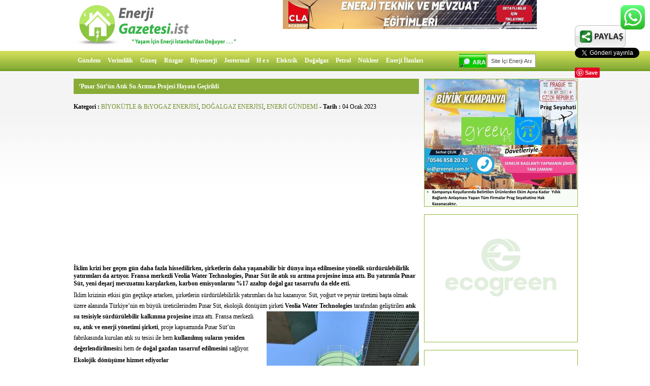

--- FILE ---
content_type: text/html; charset=UTF-8
request_url: https://www.enerjigazetesi.ist/pinar-sut-un-atik-su-aritma-tesisi-projesi-hayata-gecirildi/
body_size: 17490
content:
<!DOCTYPE html PUBLIC "-//W3C//DTD XHTML 1.0 Transitional//EN" "http://www.w3.org/TR/xhtml1/DTD/xhtml1-transitional.dtd">
<html xmlns="http://www.w3.org/1999/xhtml" lang="tr"
xmlns:og='http://opengraphprotocol.org/schema/'
xmlns:fb='http://www.facebook.com/2008/fbml'>
<head>
<meta http-equiv="Content-Type" content="text/html; charset=utf-8" />
<!-- <link rel="stylesheet" href="https://www.enerjigazetesi.ist/wp-content/themes/habertema/style.css" type="text/css" media="screen" /> -->
<link rel="stylesheet" type="text/css" href="//www.enerjigazetesi.ist/wp-content/cache/wpfc-minified/l1la9v4w/a0bcg.css" media="screen"/>
<link rel="shortcut icon" href="https://www.enerjigazetesi.ist/wp-content/themes/habertema/favicon.ico" />
<link rel="alternate" type="application/rss+xml" title="RSS 2.0" href="https://www.enerjigazetesi.ist/feed/" />
<link rel="pingback" href="https://www.enerjigazetesi.ist/xmlrpc.php" />
<title>&#039;Pınar Süt&#039;ün Atık Su Arıtma Projesi Hayata Geçirildi</title>
<!--Facebook OpenGraph Slick Social Share Buttons -->
<meta property="og:site_name" content="Enerji Sektörü Piyasası Gündemi Haberleri | Enerji Gazetesi"/>
<meta property="og:title" content="&#8216;Pınar Süt&#8217;ün Atık Su Arıtma Projesi Hayata Geçirildi"/>
<meta property="og:description" content="İklim krizi her geçen gün daha fazla hissedilirken, şirketlerin daha yaşanabilir bir dünya inşa edilmesine yönelik sürdürülebilirlik yatırımları da artıyor. Fransa merkezli Veolia Water"/>
<meta property="og:url" content="https://www.enerjigazetesi.ist/pinar-sut-un-atik-su-aritma-tesisi-projesi-hayata-gecirildi/"/>
<meta property="og:image" content="https://www.enerjigazetesi.ist/wp-content/uploads/2023/01/pinar-sut-ile-atik-su-aritma-tesisi-projesine-yonelik-imza-atildi-2.jpg"/>
<meta property="fb:admins" content="" />
<meta property="fb:app_id" content="" />
<meta property="og:type" content="article" /><!--End Facebook OpenGraph Settings -->
<meta name='robots' content='max-image-preview:large' />
<!-- All In One SEO Pack 3.4.3ob_start_detected [-1,-1] -->
<meta name="description"  content="İklim krizi her geçen gün daha fazla hissedilirken, şirketlerin daha yaşanabilir bir dünya inşa edilmesine yönelik sürdürülebilirlik yatırımları da artıyor." />
<meta name="keywords"  content="atık,atık su arıtma projesi,atık su arıtma tesisi,atık su arıtma tesisi projesi,doğal gaz tasarrufu,doğalgaz tasarrufu,enerji yönetimi,karbon emisyonları,karbon emisyonunu azaltmak,pınar süt,su,veolia water technologies,bİyokÜtle &amp; biyogaz enerjİsİ,doĞalgaz enerjİsİ,enerjİ gÜndemİ" />
<script type="application/ld+json" class="aioseop-schema">{"@context":"https://schema.org","@graph":[{"@type":"Organization","@id":"https://www.enerjigazetesi.ist/#organization","url":"https://www.enerjigazetesi.ist/","name":"Enerji Gazetesi | Enerji Sektörü Piyasası Haberleri Gündemi","sameAs":["https://twitter.com/EnerjiGazetesii","https://www.facebook.com/enerjigazetesi","https://tr.linkedin.com/in/enerji-gazetesi-731699100"],"logo":{"@type":"ImageObject","@id":"https://www.enerjigazetesi.ist/#logo","url":"https://www.enerjigazetesi.ist/wp-content/uploads/2019/09/logo.png","caption":""},"image":{"@id":"https://www.enerjigazetesi.ist/#logo"},"contactPoint":{"@type":"ContactPoint","telephone":"++905327656109","contactType":"customer support"}},{"@type":"WebSite","@id":"https://www.enerjigazetesi.ist/#website","url":"https://www.enerjigazetesi.ist/","name":"Enerji Sektörü Piyasası Gündemi Haberleri | Enerji Gazetesi","publisher":{"@id":"https://www.enerjigazetesi.ist/#organization"},"potentialAction":{"@type":"SearchAction","target":"https://www.enerjigazetesi.ist/?s={search_term_string}","query-input":"required name=search_term_string"}},{"@type":"WebPage","@id":"https://www.enerjigazetesi.ist/pinar-sut-un-atik-su-aritma-tesisi-projesi-hayata-gecirildi/#webpage","url":"https://www.enerjigazetesi.ist/pinar-sut-un-atik-su-aritma-tesisi-projesi-hayata-gecirildi/","inLanguage":"tr","name":"'Pınar Süt'ün Atık Su Arıtma Projesi Hayata Geçirildi","isPartOf":{"@id":"https://www.enerjigazetesi.ist/#website"},"breadcrumb":{"@id":"https://www.enerjigazetesi.ist/pinar-sut-un-atik-su-aritma-tesisi-projesi-hayata-gecirildi/#breadcrumblist"},"image":{"@type":"ImageObject","@id":"https://www.enerjigazetesi.ist/pinar-sut-un-atik-su-aritma-tesisi-projesi-hayata-gecirildi/#primaryimage","url":"https://www.enerjigazetesi.ist/wp-content/uploads/2023/01/pinar-sut-ile-atik-su-aritma-tesisi-projesine-yonelik-imza-atildi-2.jpg","width":550,"height":309},"primaryImageOfPage":{"@id":"https://www.enerjigazetesi.ist/pinar-sut-un-atik-su-aritma-tesisi-projesi-hayata-gecirildi/#primaryimage"},"datePublished":"2023-01-04T13:08:22+03:00","dateModified":"2023-01-04T13:16:34+03:00"},{"@type":"Article","@id":"https://www.enerjigazetesi.ist/pinar-sut-un-atik-su-aritma-tesisi-projesi-hayata-gecirildi/#article","isPartOf":{"@id":"https://www.enerjigazetesi.ist/pinar-sut-un-atik-su-aritma-tesisi-projesi-hayata-gecirildi/#webpage"},"author":{"@id":"https://www.enerjigazetesi.ist/author/admin/#author"},"headline":"&#8216;Pınar Süt&#8217;ün Atık Su Arıtma Projesi Hayata Geçirildi","datePublished":"2023-01-04T13:08:22+03:00","dateModified":"2023-01-04T13:16:34+03:00","commentCount":0,"mainEntityOfPage":{"@id":"https://www.enerjigazetesi.ist/pinar-sut-un-atik-su-aritma-tesisi-projesi-hayata-gecirildi/#webpage"},"publisher":{"@id":"https://www.enerjigazetesi.ist/#organization"},"articleSection":"BİYOKÜTLE &amp; BiYOGAZ ENERJİSİ, DOĞALGAZ ENERJİSİ, ENERJİ GÜNDEMİ, Atık, atık su arıtma projesi, atık su arıtma tesisi, Atık Su Arıtma Tesisi Projesi, doğal gaz tasarrufu, doğalgaz tasarrufu, enerji yönetimi, karbon emisyonları, karbon emisyonunu azaltmak, Pınar Süt, su, Veolia Water Technologies","image":{"@type":"ImageObject","@id":"https://www.enerjigazetesi.ist/pinar-sut-un-atik-su-aritma-tesisi-projesi-hayata-gecirildi/#primaryimage","url":"https://www.enerjigazetesi.ist/wp-content/uploads/2023/01/pinar-sut-ile-atik-su-aritma-tesisi-projesine-yonelik-imza-atildi-2.jpg","width":550,"height":309}},{"@type":"Person","@id":"https://www.enerjigazetesi.ist/author/admin/#author","name":"admin","sameAs":[],"image":{"@type":"ImageObject","@id":"https://www.enerjigazetesi.ist/#personlogo","url":"https://secure.gravatar.com/avatar/e766b0d93dc07f88e7e8af1b955b18e4?s=96&d=mm&r=g","width":96,"height":96,"caption":"admin"}},{"@type":"BreadcrumbList","@id":"https://www.enerjigazetesi.ist/pinar-sut-un-atik-su-aritma-tesisi-projesi-hayata-gecirildi/#breadcrumblist","itemListElement":[{"@type":"ListItem","position":1,"item":{"@type":"WebPage","@id":"https://www.enerjigazetesi.ist/","url":"https://www.enerjigazetesi.ist/","name":"[:tr]Enerji Haberleri ile Enerji Sektörü Piyasası Gündemi[:][:en]Energy News, Energy Sector, Industry and Market News[:]"}},{"@type":"ListItem","position":2,"item":{"@type":"WebPage","@id":"https://www.enerjigazetesi.ist/pinar-sut-un-atik-su-aritma-tesisi-projesi-hayata-gecirildi/","url":"https://www.enerjigazetesi.ist/pinar-sut-un-atik-su-aritma-tesisi-projesi-hayata-gecirildi/","name":"'Pınar Süt'ün Atık Su Arıtma Projesi Hayata Geçirildi"}}]}]}</script>
<link rel="canonical" href="https://www.enerjigazetesi.ist/pinar-sut-un-atik-su-aritma-tesisi-projesi-hayata-gecirildi/" />
<!-- All In One SEO Pack -->
<link rel='dns-prefetch' href='//s.w.org' />
<link rel="alternate" type="application/rss+xml" title="Enerji Sektörü Piyasası Gündemi Haberleri | Enerji Gazetesi &raquo; &#8216;Pınar Süt&#8217;ün Atık Su Arıtma Projesi Hayata Geçirildi yorum beslemesi" href="https://www.enerjigazetesi.ist/pinar-sut-un-atik-su-aritma-tesisi-projesi-hayata-gecirildi/feed/" />
<script type="text/javascript">
window._wpemojiSettings = {"baseUrl":"https:\/\/s.w.org\/images\/core\/emoji\/13.1.0\/72x72\/","ext":".png","svgUrl":"https:\/\/s.w.org\/images\/core\/emoji\/13.1.0\/svg\/","svgExt":".svg","source":{"concatemoji":"https:\/\/www.enerjigazetesi.ist\/wp-includes\/js\/wp-emoji-release.min.js?ver=5.8.12"}};
!function(e,a,t){var n,r,o,i=a.createElement("canvas"),p=i.getContext&&i.getContext("2d");function s(e,t){var a=String.fromCharCode;p.clearRect(0,0,i.width,i.height),p.fillText(a.apply(this,e),0,0);e=i.toDataURL();return p.clearRect(0,0,i.width,i.height),p.fillText(a.apply(this,t),0,0),e===i.toDataURL()}function c(e){var t=a.createElement("script");t.src=e,t.defer=t.type="text/javascript",a.getElementsByTagName("head")[0].appendChild(t)}for(o=Array("flag","emoji"),t.supports={everything:!0,everythingExceptFlag:!0},r=0;r<o.length;r++)t.supports[o[r]]=function(e){if(!p||!p.fillText)return!1;switch(p.textBaseline="top",p.font="600 32px Arial",e){case"flag":return s([127987,65039,8205,9895,65039],[127987,65039,8203,9895,65039])?!1:!s([55356,56826,55356,56819],[55356,56826,8203,55356,56819])&&!s([55356,57332,56128,56423,56128,56418,56128,56421,56128,56430,56128,56423,56128,56447],[55356,57332,8203,56128,56423,8203,56128,56418,8203,56128,56421,8203,56128,56430,8203,56128,56423,8203,56128,56447]);case"emoji":return!s([10084,65039,8205,55357,56613],[10084,65039,8203,55357,56613])}return!1}(o[r]),t.supports.everything=t.supports.everything&&t.supports[o[r]],"flag"!==o[r]&&(t.supports.everythingExceptFlag=t.supports.everythingExceptFlag&&t.supports[o[r]]);t.supports.everythingExceptFlag=t.supports.everythingExceptFlag&&!t.supports.flag,t.DOMReady=!1,t.readyCallback=function(){t.DOMReady=!0},t.supports.everything||(n=function(){t.readyCallback()},a.addEventListener?(a.addEventListener("DOMContentLoaded",n,!1),e.addEventListener("load",n,!1)):(e.attachEvent("onload",n),a.attachEvent("onreadystatechange",function(){"complete"===a.readyState&&t.readyCallback()})),(n=t.source||{}).concatemoji?c(n.concatemoji):n.wpemoji&&n.twemoji&&(c(n.twemoji),c(n.wpemoji)))}(window,document,window._wpemojiSettings);
</script>
<style type="text/css">
img.wp-smiley,
img.emoji {
display: inline !important;
border: none !important;
box-shadow: none !important;
height: 1em !important;
width: 1em !important;
margin: 0 .07em !important;
vertical-align: -0.1em !important;
background: none !important;
padding: 0 !important;
}
</style>
<!-- <link rel='stylesheet' id='wp-block-library-css'  href='https://www.enerjigazetesi.ist/wp-includes/css/dist/block-library/style.min.css?ver=5.8.12' type='text/css' media='all' /> -->
<!-- <link rel='stylesheet' id='ccw_main_css-css'  href='https://www.enerjigazetesi.ist/wp-content/plugins/click-to-chat-for-whatsapp/prev/assets/css/mainstyles.css?ver=4.16' type='text/css' media='all' /> -->
<!-- <link rel='stylesheet' id='contact-form-7-css'  href='https://www.enerjigazetesi.ist/wp-content/plugins/contact-form-7/includes/css/styles.css?ver=5.5.6.1' type='text/css' media='all' /> -->
<link rel="stylesheet" type="text/css" href="//www.enerjigazetesi.ist/wp-content/cache/wpfc-minified/q4xul513/a0bcg.css" media="all"/>
<script>function _bs_getParameterByName(e,i){i||(i=window.location.href),e=e.replace(/[\[\]]/g,"\\$&");var a=new RegExp("[?&]"+e+"(=([^&#]*)|&|#|$)").exec(i);return a?a[2]?decodeURIComponent(a[2].replace(/\+/g," ")):"":null}function _bs_setCookie(e,i){var a="";if(days){var o=new Date;o.setTime(o.getTime()+24*days*60*60*1e3),a="; expires="+o.toUTCString()}document.cookie=e+"="+i+a+"; path=/"}function _bsReadCookie(e){for(var i=e+"=",a=document.cookie.split(";"),o=0;o<a.length;o++){for(var t=a[o];" "==t.charAt(0);)t=t.substring(1,t.length);if(0==t.indexOf(i))return t.substring(i.length,t.length)}return null}var ua=navigator.userAgent||navigator.vendor||window.opera;(/(android|bb\d+|meego).+mobile|avantgo|bada\/|blackberry|blazer|compal|elaine|fennec|hiptop|iemobile|ip(hone|od)|iris|kindle|lge |maemo|midp|mmp|mobile.+firefox|netfront|opera m(ob|in)i|palm( os)?|phone|p(ixi|re)\/|plucker|pocket|psp|series(4|6)0|symbian|treo|up\.(browser|link)|vodafone|wap|windows ce|xda|xiino|android|ipad|playbook|silk/i.test(ua)||/1207|6310|6590|3gso|4thp|50[1-6]i|770s|802s|a wa|abac|ac(er|oo|s\-)|ai(ko|rn)|al(av|ca|co)|amoi|an(ex|ny|yw)|aptu|ar(ch|go)|as(te|us)|attw|au(di|\-m|r |s )|avan|be(ck|ll|nq)|bi(lb|rd)|bl(ac|az)|br(e|v)w|bumb|bw\-(n|u)|c55\/|capi|ccwa|cdm\-|cell|chtm|cldc|cmd\-|co(mp|nd)|craw|da(it|ll|ng)|dbte|dc\-s|devi|dica|dmob|do(c|p)o|ds(12|\-d)|el(49|ai)|em(l2|ul)|er(ic|k0)|esl8|ez([4-7]0|os|wa|ze)|fetc|fly(\-|_)|g1 u|g560|gene|gf\-5|g\-mo|go(\.w|od)|gr(ad|un)|haie|hcit|hd\-(m|p|t)|hei\-|hi(pt|ta)|hp( i|ip)|hs\-c|ht(c(\-| |_|a|g|p|s|t)|tp)|hu(aw|tc)|i\-(20|go|ma)|i230|iac( |\-|\/)|ibro|idea|ig01|ikom|im1k|inno|ipaq|iris|ja(t|v)a|jbro|jemu|jigs|kddi|keji|kgt( |\/)|klon|kpt |kwc\-|kyo(c|k)|le(no|xi)|lg( g|\/(k|l|u)|50|54|\-[a-w])|libw|lynx|m1\-w|m3ga|m50\/|ma(te|ui|xo)|mc(01|21|ca)|m\-cr|me(rc|ri)|mi(o8|oa|ts)|mmef|mo(01|02|bi|de|do|t(\-| |o|v)|zz)|mt(50|p1|v )|mwbp|mywa|n10[0-2]|n20[2-3]|n30(0|2)|n50(0|2|5)|n7(0(0|1)|10)|ne((c|m)\-|on|tf|wf|wg|wt)|nok(6|i)|nzph|o2im|op(ti|wv)|oran|owg1|p800|pan(a|d|t)|pdxg|pg(13|\-([1-8]|c))|phil|pire|pl(ay|uc)|pn\-2|po(ck|rt|se)|prox|psio|pt\-g|qa\-a|qc(07|12|21|32|60|\-[2-7]|i\-)|qtek|r380|r600|raks|rim9|ro(ve|zo)|s55\/|sa(ge|ma|mm|ms|ny|va)|sc(01|h\-|oo|p\-)|sdk\/|se(c(\-|0|1)|47|mc|nd|ri)|sgh\-|shar|sie(\-|m)|sk\-0|sl(45|id)|sm(al|ar|b3|it|t5)|so(ft|ny)|sp(01|h\-|v\-|v )|sy(01|mb)|t2(18|50)|t6(00|10|18)|ta(gt|lk)|tcl\-|tdg\-|tel(i|m)|tim\-|t\-mo|to(pl|sh)|ts(70|m\-|m3|m5)|tx\-9|up(\.b|g1|si)|utst|v400|v750|veri|vi(rg|te)|vk(40|5[0-3]|\-v)|vm40|voda|vulc|vx(52|53|60|61|70|80|81|83|85|98)|w3c(\-| )|webc|whit|wi(g |nc|nw)|wmlb|wonu|x700|yas\-|your|zeto|zte\-/i.test(ua.substr(0,4)))&&(_bs_getParameterByName("bamp-skip-redirect")?_bs_setCookie("bamp-skip-redirect",1):_bsReadCookie("bamp-skip-redirect")||(window.location.href="https://www.enerjigazetesi.ist/amp/pinar-sut-un-atik-su-aritma-tesisi-projesi-hayata-gecirildi/"));</script><script type='text/javascript' src='https://www.enerjigazetesi.ist/wp-includes/js/jquery/jquery.min.js?ver=3.6.0' id='jquery-core-js'></script>
<script type='text/javascript' src='https://www.enerjigazetesi.ist/wp-includes/js/jquery/jquery-migrate.min.js?ver=3.3.2' id='jquery-migrate-js'></script>
<script type='text/javascript' src='https://www.enerjigazetesi.ist/wp-content/plugins/slick-social-share-buttons/js/ga.social_tracking.js?ver=5.8.12' id='gasocial-js'></script>
<script type='text/javascript' src='https://www.enerjigazetesi.ist/wp-content/plugins/slick-social-share-buttons/js/jquery.social.float.1.3.js?ver=5.8.12' id='jqueryfloater-js'></script>
<link rel="https://api.w.org/" href="https://www.enerjigazetesi.ist/wp-json/" /><link rel="alternate" type="application/json" href="https://www.enerjigazetesi.ist/wp-json/wp/v2/posts/166455" /><link rel="EditURI" type="application/rsd+xml" title="RSD" href="https://www.enerjigazetesi.ist/xmlrpc.php?rsd" />
<link rel="wlwmanifest" type="application/wlwmanifest+xml" href="https://www.enerjigazetesi.ist/wp-includes/wlwmanifest.xml" /> 
<meta name="generator" content="WordPress 5.8.12" />
<link rel='shortlink' href='https://www.enerjigazetesi.ist/?p=166455' />
<link rel="alternate" type="application/json+oembed" href="https://www.enerjigazetesi.ist/wp-json/oembed/1.0/embed?url=https%3A%2F%2Fwww.enerjigazetesi.ist%2Fpinar-sut-un-atik-su-aritma-tesisi-projesi-hayata-gecirildi%2F" />
<link rel="alternate" type="text/xml+oembed" href="https://www.enerjigazetesi.ist/wp-json/oembed/1.0/embed?url=https%3A%2F%2Fwww.enerjigazetesi.ist%2Fpinar-sut-un-atik-su-aritma-tesisi-projesi-hayata-gecirildi%2F&#038;format=xml" />
<link rel="amphtml" href="https://www.enerjigazetesi.ist/amp/pinar-sut-un-atik-su-aritma-tesisi-projesi-hayata-gecirildi/"/>
<script src="https://cdn.onesignal.com/sdks/web/v16/OneSignalSDK.page.js" defer></script>
<script>
window.OneSignalDeferred = window.OneSignalDeferred || [];
OneSignalDeferred.push(async function(OneSignal) {
await OneSignal.init({
appId: "e0e22c51-3385-4846-8ba8-67b0c521a0d0",
serviceWorkerOverrideForTypical: true,
path: "https://www.enerjigazetesi.ist/wp-content/plugins/onesignal-free-web-push-notifications/sdk_files/",
serviceWorkerParam: { scope: "/wp-content/plugins/onesignal-free-web-push-notifications/sdk_files/push/onesignal/" },
serviceWorkerPath: "OneSignalSDKWorker.js",
});
});
// Unregister the legacy OneSignal service worker to prevent scope conflicts
navigator.serviceWorker.getRegistrations().then((registrations) => {
// Iterate through all registered service workers
registrations.forEach((registration) => {
// Check the script URL to identify the specific service worker
if (registration.active && registration.active.scriptURL.includes('OneSignalSDKWorker.js.php')) {
// Unregister the service worker
registration.unregister().then((success) => {
if (success) {
console.log('OneSignalSW: Successfully unregistered:', registration.active.scriptURL);
} else {
console.log('OneSignalSW: Failed to unregister:', registration.active.scriptURL);
}
});
}
});
}).catch((error) => {
console.error('Error fetching service worker registrations:', error);
});
</script>
<style type="text/css">
.qtranxs_flag_tr {background-image: url(https://www.enerjigazetesi.ist/wp-content/plugins/qtranslate-x/flags/tr.png); background-repeat: no-repeat;}
.qtranxs_flag_en {background-image: url(https://www.enerjigazetesi.ist/wp-content/plugins/qtranslate-x/flags/gb.png); background-repeat: no-repeat;}
</style>
<link hreflang="tr" href="https://www.enerjigazetesi.ist/tr/pinar-sut-un-atik-su-aritma-tesisi-projesi-hayata-gecirildi/" rel="alternate" />
<link hreflang="en" href="https://www.enerjigazetesi.ist/en/pinar-sut-un-atik-su-aritma-tesisi-projesi-hayata-gecirildi/" rel="alternate" />
<link hreflang="x-default" href="https://www.enerjigazetesi.ist/pinar-sut-un-atik-su-aritma-tesisi-projesi-hayata-gecirildi/" rel="alternate" />
<meta name="generator" content="qTranslate-X 3.4.6.8" />
<link rel="shortcut icon" href="https://www.enerjigazetesi.ist/wp-content/themes/habertema/admin/images/favicon.ico" />
<link rel="icon" href="https://www.enerjigazetesi.ist/wp-content/uploads/2019/09/logo-49x50.png" sizes="32x32" />
<link rel="icon" href="https://www.enerjigazetesi.ist/wp-content/uploads/2019/09/logo.png" sizes="192x192" />
<link rel="apple-touch-icon" href="https://www.enerjigazetesi.ist/wp-content/uploads/2019/09/logo.png" />
<meta name="msapplication-TileImage" content="https://www.enerjigazetesi.ist/wp-content/uploads/2019/09/logo.png" />
<link rel="alternate" type="application/rss+xml" title="RSS" href="https://www.enerjigazetesi.ist/rsslatest.xml" /><style id="wpforms-css-vars-root">
:root {
--wpforms-field-border-radius: 3px;
--wpforms-field-border-style: solid;
--wpforms-field-border-size: 1px;
--wpforms-field-background-color: #ffffff;
--wpforms-field-border-color: rgba( 0, 0, 0, 0.25 );
--wpforms-field-border-color-spare: rgba( 0, 0, 0, 0.25 );
--wpforms-field-text-color: rgba( 0, 0, 0, 0.7 );
--wpforms-field-menu-color: #ffffff;
--wpforms-label-color: rgba( 0, 0, 0, 0.85 );
--wpforms-label-sublabel-color: rgba( 0, 0, 0, 0.55 );
--wpforms-label-error-color: #d63637;
--wpforms-button-border-radius: 3px;
--wpforms-button-border-style: none;
--wpforms-button-border-size: 1px;
--wpforms-button-background-color: #066aab;
--wpforms-button-border-color: #066aab;
--wpforms-button-text-color: #ffffff;
--wpforms-page-break-color: #066aab;
--wpforms-background-image: none;
--wpforms-background-position: center center;
--wpforms-background-repeat: no-repeat;
--wpforms-background-size: cover;
--wpforms-background-width: 100px;
--wpforms-background-height: 100px;
--wpforms-background-color: rgba( 0, 0, 0, 0 );
--wpforms-background-url: none;
--wpforms-container-padding: 0px;
--wpforms-container-border-style: none;
--wpforms-container-border-width: 1px;
--wpforms-container-border-color: #000000;
--wpforms-container-border-radius: 3px;
--wpforms-field-size-input-height: 43px;
--wpforms-field-size-input-spacing: 15px;
--wpforms-field-size-font-size: 16px;
--wpforms-field-size-line-height: 19px;
--wpforms-field-size-padding-h: 14px;
--wpforms-field-size-checkbox-size: 16px;
--wpforms-field-size-sublabel-spacing: 5px;
--wpforms-field-size-icon-size: 1;
--wpforms-label-size-font-size: 16px;
--wpforms-label-size-line-height: 19px;
--wpforms-label-size-sublabel-font-size: 14px;
--wpforms-label-size-sublabel-line-height: 17px;
--wpforms-button-size-font-size: 17px;
--wpforms-button-size-height: 41px;
--wpforms-button-size-padding-h: 15px;
--wpforms-button-size-margin-top: 10px;
--wpforms-container-shadow-size-box-shadow: none;
}
</style><script type="text/javascript" src="https://ajax.googleapis.com/ajax/libs/jquery/1.4.3/jquery.min.js" ></script>
<script type="text/javascript" src="https://ajax.googleapis.com/ajax/libs/jqueryui/1.5.3/jquery-ui.min.js" ></script>
<script type="text/javascript">
$(document).ready(function(){
$("#slide > ul").tabs({fx:{opacity: "toggle"}}).tabs("rotate", 5000, true);
});
</script>
<!-- Google Tag Manager -->
<script>(function(w,d,s,l,i){w[l]=w[l]||[];w[l].push({'gtm.start':
new Date().getTime(),event:'gtm.js'});var f=d.getElementsByTagName(s)[0],
j=d.createElement(s),dl=l!='dataLayer'?'&l='+l:'';j.async=true;j.src=
'https://www.googletagmanager.com/gtm.js?id='+i+dl;f.parentNode.insertBefore(j,f);
})(window,document,'script','dataLayer','GTM-W84GWV7');</script>
<!-- End Google Tag Manager -->
<!-- Global site tag (gtag.js) - Google Analytics -->
<script async src="https://www.googletagmanager.com/gtag/js?id=UA-6157014-14"></script>
<script>
window.dataLayer = window.dataLayer || [];
function gtag(){dataLayer.push(arguments);}
gtag('js', new Date());
gtag('config', 'UA-6157014-14');
</script>
<link rel="manifest" href="/manifest.json" />
<script src="https://cdn.onesignal.com/sdks/OneSignalSDK.js" async=""></script>
<script>
var OneSignal = window.OneSignal || [];
OneSignal.push(function() {
OneSignal.init({
appId: "e0e22c51-3385-4846-8ba8-67b0c521a0d0",
});
});
</script>
<script id="mcjs">!function(c,h,i,m,p){m=c.createElement(h),p=c.getElementsByTagName(h)[0],m.async=1,m.src=i,p.parentNode.insertBefore(m,p)}(document,"script","https://chimpstatic.com/mcjs-connected/js/users/7d2c2c05709b71fd2da29b23c/769fdcb5833c6592785d25c2b.js");</script>
<script data-ad-client="ca-pub-7717733061316942" async src="https://pagead2.googlesyndication.com/pagead/js/adsbygoogle.js"></script>
<meta name="yandex-verification" content="f993b98a4d336daf" />
<meta name="msvalidate.01" content="0ED0AA7DDC249A0735A1DBF77E5C0FC1" />
</head>
<body data-rsssl=1>
<div class="genis">
<div class="header"> 
<div class="logo">
<a href="https://www.enerjigazetesi.ist/"><img src="https://www.enerjigazetesi.ist/wp-content/themes/habertema/images/logo.png" alt="Enerji Sektörü Piyasası Gündemi Haberleri | Enerji Gazetesi"/></a>
<div class="slogan"></div>
</div>
<div class="reklam1">
<a href="http://bit.ly/3WdUPwy" target="_blank"><img src="https://enerjigazetesi.ist/cla-akademi.jpg" alt="CLA Akademi | Enerji Gazetesi" width="500" height="60" /></a>
</div>
<div class="menu">
<div class="menu-masaustu-container"><ul id="menu-masaustu" class="menu"><li id="menu-item-84619" class="menu-item menu-item-type-taxonomy menu-item-object-category current-post-ancestor current-menu-parent current-post-parent menu-item-84619"><a title="Enerji Haberleri Gündemi" href="https://www.enerjigazetesi.ist/enerji-haberleri-gundemi/">Gündem</a></li>
<li id="menu-item-83908" class="menu-item menu-item-type-taxonomy menu-item-object-category menu-item-83908"><a title="Enerji Verimliliği Haberleri" href="https://www.enerjigazetesi.ist/enerji-verimliligi-haberleri/">Verimlilik</a></li>
<li id="menu-item-83907" class="menu-item menu-item-type-taxonomy menu-item-object-category menu-item-83907"><a title="Güneş Enerjisi Haberleri" href="https://www.enerjigazetesi.ist/gunes-enerjisi-haberleri/">Güneş</a></li>
<li id="menu-item-83909" class="menu-item menu-item-type-taxonomy menu-item-object-category menu-item-83909"><a title="Rüzgar Enerjisi Haberleri" href="https://www.enerjigazetesi.ist/ruzgar-enerjisi-haberleri/">Rüzgar</a></li>
<li id="menu-item-83915" class="menu-item menu-item-type-taxonomy menu-item-object-category current-post-ancestor current-menu-parent current-post-parent menu-item-83915"><a title="Biyokütle ve Biyogaz Enerjisi Haberleri" href="https://www.enerjigazetesi.ist/biyogaz-ve-biyokutle-haberleri/">Biyoenerji</a></li>
<li id="menu-item-83912" class="menu-item menu-item-type-taxonomy menu-item-object-category menu-item-83912"><a title="Jeotermal Enerji Haberleri" href="https://www.enerjigazetesi.ist/jeotermal-enerjisi-haberleri/">Jeotermal</a></li>
<li id="menu-item-83911" class="menu-item menu-item-type-taxonomy menu-item-object-category menu-item-83911"><a title="Hidroelektrik Santrali Enerji Haberleri" href="https://www.enerjigazetesi.ist/hidro-elektrik-santrali-hes-haberleri/">H e s</a></li>
<li id="menu-item-83905" class="menu-item menu-item-type-taxonomy menu-item-object-category menu-item-83905"><a title="Elektrik Enerjisi Haberleri" href="https://www.enerjigazetesi.ist/elektrik-enerjisi-haberleri/">Elektrik</a></li>
<li id="menu-item-83906" class="menu-item menu-item-type-taxonomy menu-item-object-category current-post-ancestor current-menu-parent current-post-parent menu-item-83906"><a title="Doğalgaz Enerji Haberleri" href="https://www.enerjigazetesi.ist/dogalgaz-enerjisi-haberleri/">Doğalgaz</a></li>
<li id="menu-item-83904" class="menu-item menu-item-type-taxonomy menu-item-object-category menu-item-83904"><a title="Petrol Enerjisi Haberleri" href="https://www.enerjigazetesi.ist/petrol-enerjisi-ve-akaryakit-sektoru-haberleri/">Petrol</a></li>
<li id="menu-item-83910" class="menu-item menu-item-type-taxonomy menu-item-object-category menu-item-83910"><a title="Nükleer Enerji Haberleri" href="https://www.enerjigazetesi.ist/nukleer-enerji-haberleri/">Nükleer</a></li>
<li id="menu-item-84618" class="menu-item menu-item-type-custom menu-item-object-custom menu-item-84618"><a title="Enerji Sektörü İş İlanları" href="https://www.enerjigazetesi.ist/satilik-gunes-enerjisi-santrali-ges-arazisi-projesi-1mw-cagri-mektubu-alinmis-2/">Enerji İlanları</a></li>
</ul></div>	<form method="get" id="searchform" action="https://www.enerjigazetesi.ist/">
<input type="text" value="Site İçi Enerji Araması" name="s" class="arama" 
onfocus="if (this.value == 'Site İçi Enerji Araması') {this.value = '';}" 
onblur="if (this.value == '') {this.value = 'Site İçi Enerji Araması';}"/>
<input type="submit" id="searchsubmit" value=" " class="buton" />
</form> 
</div>
</div><!--header--><div class="genel">
<div class="solsutun">
<h1 class="baslik">&#8216;Pınar Süt&#8217;ün Atık Su Arıtma Projesi Hayata Geçirildi</h1>
<div class="entry">
<p class="katet"><b>Kategori :</b> <a href="https://www.enerjigazetesi.ist/biyogaz-ve-biyokutle-haberleri/" rel="category tag">BİYOKÜTLE &amp; BiYOGAZ ENERJİSİ</a>, <a href="https://www.enerjigazetesi.ist/dogalgaz-enerjisi-haberleri/" rel="category tag">DOĞALGAZ ENERJİSİ</a>, <a href="https://www.enerjigazetesi.ist/enerji-haberleri-gundemi/" rel="category tag">ENERJİ GÜNDEMİ</a> - <b>Tarih :</b> 04 Ocak 2023</p>
<script async src="https://pagead2.googlesyndication.com/pagead/js/adsbygoogle.js"></script>
<!-- Dikdörtgen ( 678 x 90 ) -->
<ins class="adsbygoogle"
style="display:block"
data-ad-client="ca-pub-7717733061316942"
data-ad-slot="9045981973"
data-ad-format="auto"></ins>
<script>
(adsbygoogle = window.adsbygoogle || []).push({});
</script><br>
<h2><strong>İklim krizi her geç</strong><strong>en g</strong><strong>ün daha fazla hissedilirken, şirketlerin daha yaşanabilir bir dünya inşa edilmesine y</strong><strong>ö</strong><strong>nelik sürdürülebilirlik yatırımları da artıyor. Fransa merkezli </strong><strong>Veolia Water Technologies</strong><strong>, P</strong><strong>ınar Süt ile atık su arıtma projesine imza attı. Bu yatırımla Pınar Süt, yeni deşarj mevzuatını karşılarken, karbon emisyonlarını %17 azaltı</strong><strong>p do</strong><strong>ğal gaz tasarrufu da elde etti.</strong></h2>
<p>İklim krizinin etkisi gün geçtikçe artarken, şirketlerin sürdürülebilirlik yatırımları da hız kazanıyor. Süt, yoğurt ve peynir üretimi başta olmak üzere alanında Türkiye&#8217;nin en büyük üreticilerinden Pınar Süt, ekolojik dönüşüm şirketi <strong>Veolia Water Technologies</strong> tarafından geliştirilen <strong>atık su tesisiyle</strong> <img loading="lazy" class="alignright wp-image-166458" src="https://www.enerjigazetesi.ist/wp-content/uploads/2023/01/pinar-sut-ile-atik-su-aritma-tesisi-projesine-yonelik-imza-atildi-1.jpg" alt="" width="300" height="400" srcset="https://www.enerjigazetesi.ist/wp-content/uploads/2023/01/pinar-sut-ile-atik-su-aritma-tesisi-projesine-yonelik-imza-atildi-1.jpg 360w, https://www.enerjigazetesi.ist/wp-content/uploads/2023/01/pinar-sut-ile-atik-su-aritma-tesisi-projesine-yonelik-imza-atildi-1-225x300.jpg 225w, https://www.enerjigazetesi.ist/wp-content/uploads/2023/01/pinar-sut-ile-atik-su-aritma-tesisi-projesine-yonelik-imza-atildi-1-300x400.jpg 300w, https://www.enerjigazetesi.ist/wp-content/uploads/2023/01/pinar-sut-ile-atik-su-aritma-tesisi-projesine-yonelik-imza-atildi-1-38x50.jpg 38w" sizes="(max-width: 300px) 100vw, 300px" /><strong>sürdürülebilir kalkınma projesine</strong> imza attı. Fransa merkezli <strong>su, atık ve enerji yönetimi şirketi</strong>, proje kapsamında Pınar Süt’ün fabrikasında kurulan atık su tesisi ile hem <strong>kullanılmış suların yeniden değerlendirilmesi</strong>ni hem de <strong>doğal gazdan tasarruf edilmesini</strong> sağlıyor.</p>
<h3><strong>Ekolojik d</strong><strong>ö</strong><strong>nüşüme hizmet ediyorlar</strong></h3>
<p>2021’de 79 milyon kişiye içme suyu ve 61 milyon kişiye ise<strong> atık su arıtımı</strong> gerçekleştiren Veolia Water Technologies’in Ortadoğu CEO’su Thierry Froment, konuya dair <em>“Ekolojik dönüşüme hizmet etmeyi amaçladığımız bu proje, kuruluş amacımızı birebir yansıtıyor. <strong>Arıtılmış atık suların yeniden kullanılmasına ve yenilenebilir, temiz enerji üretilmesine</strong> olanak tanıyoruz. Yerel tatlı su kaynakları üzerindeki baskıyı ve tesisin çevresel ayak izini azaltabilen ileri teknolojilerimizle uzmanlığımızı Pınar Süt’ün hizmetine sunmaktan gurur duyuyoruz”</em> şeklinde konuştu.</p>
<p>Pınar Süt Fabrika Direktörü Özlem Yalçın ise <em>“Bu proje sayesinde tesislerden bütüncül olarak elde edilen kazançlarla geleceğe daha da güvenle bakıyoruz. Sürdürülebilirlik politikalarımız açısından yeni adımlar atmamız konusunda da bizi hem cesaretlendiriyor, hem de yeni projelere ilham oluyor”</em> ifadelerini kullandı.</p>
<h3><strong>Karbon emisyonunu azaltıyor, doğalgazdan tasarruf ettiriyor</strong></h3>
<p>Arjantin, Avustralya, Brezilya, Türkiye, Kanada, Çin, Danimarka gibi farklı ülkelerde faaliyet gösteren Veolia Water Technologies’in Idraflot, Biobed ve Biobulk adındaki patentli teknolojilerle Pınar Süt için geliştirdiği <strong>atık su arıtma tesisi</strong>, günlük <strong>3 bin 600 m<sup>3</sup></strong> kapasiteye sahip. Markanın İzmir’deki fabrikasının kazanlarında kullanılan günlük <strong>8.980 Nm<sup>3</sup></strong> biyogazın <strong>%45’</strong>ini de arıtma aşamasında temin ederek <strong>doğal gazdan önemli ölçüde</strong> <strong>tasarruf edilmesini</strong> sağlıyor. Projeyle, Pınar Süt’te <strong>yapılan raporlama çalışmalarında</strong> tespit edilen karbon emisyonunu<strong> %17</strong> oranında azaltıyor.</p>
</div>	
<script async src="https://pagead2.googlesyndication.com/pagead/js/adsbygoogle.js"></script>
<!-- Dikdörtgen ( 678 x 90 ) -->
<ins class="adsbygoogle"
style="display:block"
data-ad-client="ca-pub-7717733061316942"
data-ad-slot="9045981973"
data-ad-format="auto"></ins>
<script>
(adsbygoogle = window.adsbygoogle || []).push({});
</script><br>
<div class="yorum">
<!-- You can start editing here. -->
<!-- If comments are open, but there are no comments. -->
<form action="https://www.enerjigazetesi.ist/wp-comments-post.php" method="post" id="commentform">
<div class="yorumbaslik">Yorum Yaz</div>
<div class="label"><span class="labeltext">Ad Soyad :</span>
<input type="text" name="author" id="author" value="" tabindex="1" class="kutu" style="width:200px;"/>
</div>
<div class="label"><span class="labeltext">E-mail :</span>
<input type="text" name="email" id="email" value="" tabindex="2" class="kutu" style="width:200px;" />
</div>
<div class="label"><span class="labeltext">Yorum :</span>
<textarea name="comment" id="comment" cols="60" rows="8" tabindex="3" class="kutu"></textarea>
</div>    
<input name="submit" class="yorumbuton" type="submit" id="submit" tabindex="4" value="Gönder" />
<input type="hidden" name="comment_post_ID" value="166455" />
<p style="display: none;"><input type="hidden" id="akismet_comment_nonce" name="akismet_comment_nonce" value="dbf8759582" /></p><p style="display: none !important;" class="akismet-fields-container" data-prefix="ak_"><label>&#916;<textarea name="ak_hp_textarea" cols="45" rows="8" maxlength="100"></textarea></label><input type="hidden" id="ak_js_1" name="ak_js" value="250"/><script>document.getElementById( "ak_js_1" ).setAttribute( "value", ( new Date() ).getTime() );</script></p></form>
<div class="yorum">
</div>
</div>
</div><!--solsutun-->
<div class="sagsutun">
<div style="border-width: 1px; width:301px; border-style: solid; border-color: #93B83D;">
<a href="https://bit.ly/3tZVbyO" target="blank"><img src="https://enerjigazetesi.ist/greenpi-enerji.jpg" width="300" height="250" alt="Green Pi Enerji " | Enerji Gazetesi></a>
</div><br>
<div style="border-width: 1px; width:301px; border-style: solid; border-color: #93B83D;">
<a href="https://bit.ly/43Flzes" target="blank"><img src="https://enerjigazetesi.ist/ecogreen.gif" width="300" height="250" alt="EcoGreen | Biyokütle - Biyogaz - Güneş Enerjisi Santralleri " | Enerji Gazetesi></a>
</div><br>
<div style="border-width: 1px; width:301px; border-style: solid; border-color: #93B83D;">
<script async src="https://pagead2.googlesyndication.com/pagead/js/adsbygoogle.js"></script>
<!-- Site Yan (Kare) -->
<ins class="adsbygoogle"
style="display:block"
data-ad-client="ca-pub-7717733061316942"
data-ad-slot="6608161529"
data-ad-format="auto"
data-full-width-responsive="true"></ins>
<script>
(adsbygoogle = window.adsbygoogle || []).push({});
</script></div><br>
<div style="border-width: 1px; width:301px; border-style: solid; border-color: #93B83D;">
<script async src="https://pagead2.googlesyndication.com/pagead/js/adsbygoogle.js"></script>
<ins class="adsbygoogle"
style="display:inline-block;width:300px;height:350px"
data-ad-client="ca-pub-7717733061316942"
data-ad-slot="6238376222"></ins>
<script>
(adsbygoogle = window.adsbygoogle || []).push({});
</script></div><br>
<!-- CPM AFFILIATION TAG 300X250 (enerjigazetesi.ist) -->
<script type="text/javascript">
var cpma_rnd=Math.floor(Math.random()*99999999999);
document.write("<scr"+"ipt type='text/javascript' src='https://www.cpmaffiliation.com/116319-300x250.js?rnd="+cpma_rnd+"'></scr"+"ipt>");
</script>
<!-- FIN TAG CPM AFFILIATION -->
<div style="border-width: 1px; width:301px; border-style: solid; border-color: #93B83D;">
<table width="301" border="0" cellpadding="0" cellspacing="0">
<tr>
<td height="33" valign="middle" background="https://www.enerjigazetesi.ist/kose-yazilari.jpg">&nbsp;&nbsp;<span style="color: #FFF; font-weight: bold;">&nbsp;GÜNCEL ENERJİ KÖŞE YAZILARI</span></td>
</tr>
<tr>
<td><br /><script language="JavaScript1.2">
//Presentational Slideshow Script- By Dynamic Drive
//For full source code and more DHTML scripts, visit http://www.dynamicdrive.com
//This credit MUST stay intact for legal use
var slideshow_width='288px' //SET SLIDESHOW WIDTH (set to largest image's width if multiple dimensions exist)
var slideshow_height='85px' //SET SLIDESHOW HEIGHT (set to largest image's height if multiple dimensions exist)
var pause=4000 //SET PAUSE BETWEEN SLIDE (2000=2 seconds)
var slidebgcolor="white"
var dropimages=new Array()
//SET IMAGE PATHS. Extend or contract array as needed
dropimages[0]="https://www.enerjigazetesi.ist/wp-content/uploads/2022/04/dilek-asan2.jpg"
dropimages[1]="https://www.enerjigazetesi.ist/salih-uzgun-2.jpg"
dropimages[2]="https://www.enerjigazetesi.ist/cigdem-yorgancioglu2.jpg"
dropimages[3]="https://www.enerjigazetesi.ist/fatih-cacan.jpg"
var droplinks=new Array()
//SET IMAGE URLs. Use "" if you wish particular image to NOT be linked:
droplinks[0]="https://www.enerjigazetesi.ist/cevresel-surdurulebilirlik-icin-yesil-tedarik-zinciri-ve-yesil-lojistik/"
droplinks[1]="https://www.enerjigazetesi.ist/alinan-enerji-kimlik-belgesi-ekb-sayisi-674-bine-ulasti/"
droplinks[2]="https://www.enerjigazetesi.ist/kose-yazisi-landfill-gas-lfg-cop-gazindan-elektrik-enerjisi-kivilcimlari/"
droplinks[3]="https://www.enerjigazetesi.ist/kose-yazisi-turkiye-de-enerji-sistemleri-muhendislerinin-durumu/"
////NO need to edit beyond here/////////////
var preloadedimages=new Array()
for (p=0;p<dropimages.length;p++){
preloadedimages[p]=new Image()
preloadedimages[p].src=dropimages[p]
}
var ie4=document.all
var dom=document.getElementById
if (ie4||dom)
document.write('<div style="position:relative;width:'+slideshow_width+';height:'+slideshow_height+';overflow:hidden"><div id="canvas0" style="position:absolute;width:'+slideshow_width+';height:'+slideshow_height+';background-color:'+slidebgcolor+';left:-'+slideshow_width+'"></div><div id="canvas1" style="position:absolute;width:'+slideshow_width+';height:'+slideshow_height+';background-color:'+slidebgcolor+';left:-'+slideshow_width+'"></div></div>')
else
document.write('<a href="javascript:rotatelink()"><img name="defaultslide" src="'+dropimages[0]+'" border=0></a>')
var curpos=parseInt(slideshow_width)*(-1)
var degree=25
var curcanvas="canvas0"
var curimageindex=linkindex=0
var nextimageindex=1
function movepic(){
if (curpos<0){
curpos=Math.min(curpos+degree,0)
tempobj.style.left=curpos+"px"
}
else{
clearInterval(dropslide)
nextcanvas=(curcanvas=="canvas0")? "canvas0" : "canvas1"
tempobj=ie4? eval("document.all."+nextcanvas) : document.getElementById(nextcanvas)
var slideimage='<img src="'+dropimages[curimageindex]+'" border=0>'
tempobj.innerHTML=(droplinks[curimageindex]!="")? '<a href="'+droplinks[curimageindex]+'">'+slideimage+'</a>' : slideimage
nextimageindex=(nextimageindex<dropimages.length-1)? nextimageindex+1 : 0
setTimeout("rotateimage()",pause)
}
}
function rotateimage(){
if (ie4||dom){
resetit(curcanvas)
var crossobj=tempobj=ie4? eval("document.all."+curcanvas) : document.getElementById(curcanvas)
crossobj.style.zIndex++
var temp='setInterval("movepic()",50)'
dropslide=eval(temp)
curcanvas=(curcanvas=="canvas0")? "canvas1" : "canvas0"
}
else
document.images.defaultslide.src=dropimages[curimageindex]
linkindex=curimageindex
curimageindex=(curimageindex<dropimages.length-1)? curimageindex+1 : 0
}
function rotatelink(){
if (droplinks[linkindex]!="")
window.location=droplinks[linkindex]
}
function resetit(what){
curpos=parseInt(slideshow_width)*(-1)
var crossobj=ie4? eval("document.all."+what) : document.getElementById(what)
crossobj.style.left=curpos+"px"
}
function startit(){
var crossobj=ie4? eval("document.all."+curcanvas) : document.getElementById(curcanvas)
crossobj.innerHTML='<a href="'+droplinks[curimageindex]+'"><img src="'+dropimages[curimageindex]+'" border=0></a>'
rotateimage()
}
if (ie4||dom)
window.onload=startit
else
setInterval("rotateimage()",pause)
</script></td>
</tr>
<tr>
<td bgcolor="#000000" style="color: #FFF; font-weight: bold;" height="25"><a href="https://www.enerjigazetesi.ist/kose-yazarlarimiz-ve-yazilari/" style="color: #FFF">&nbsp;&nbsp;&nbsp;TÜM ENERJİ KÖŞE YAZARLARI VE YAZILARI>></a></td>
</tr>
</table>
</div><br>
<style type="text/css">
.qtranxs_widget ul { margin: 0; }
.qtranxs_widget ul li
{
display: inline; /* horizontal list, use "list-item" or other appropriate value for vertical list */
list-style-type: none; /* use "initial" or other to enable bullets */
margin: 0 5px 0 0; /* adjust spacing between items */
opacity: 0.5;
-o-transition: 1s ease opacity;
-moz-transition: 1s ease opacity;
-webkit-transition: 1s ease opacity;
transition: 1s ease opacity;
}
/* .qtranxs_widget ul li span { margin: 0 5px 0 0; } */ /* other way to control spacing */
.qtranxs_widget ul li.active { opacity: 0.8; }
.qtranxs_widget ul li:hover { opacity: 1; }
.qtranxs_widget img { box-shadow: none; vertical-align: middle; display: initial; }
.qtranxs_flag { height:12px; width:18px; display:block; }
.qtranxs_flag_and_text { padding-left:20px; }
.qtranxs_flag span { display:none; }
</style>
<div class="sagkutu" style="background:#e8e8e8;"><h2>DİL SEÇİMİ:</h2>
<ul class="language-chooser language-chooser-dropdown qtranxs_language_chooser" id="qtranslate-2-chooser">
<li class="lang-tr active"><a href="https://www.enerjigazetesi.ist/tr/pinar-sut-un-atik-su-aritma-tesisi-projesi-hayata-gecirildi/" hreflang="tr" title="Turkish (tr)"><span>Turkish</span></a></li>
<li class="lang-en"><a href="https://www.enerjigazetesi.ist/en/pinar-sut-un-atik-su-aritma-tesisi-projesi-hayata-gecirildi/" hreflang="en" title="English (en)"><span>English</span></a></li>
<script type="text/javascript">
// <![CDATA[
var lc = document.getElementById('qtranslate-2-chooser');
var s = document.createElement('select');
s.id = 'qtranxs_select_qtranslate-2-chooser';
lc.parentNode.insertBefore(s,lc);
var sb = document.getElementById('qtranxs_select_qtranslate-2-chooser');
var o = document.createElement('option');
var l = document.createTextNode('Turkish');
o.selected = 'selected';
o.value = 'https://www.enerjigazetesi.ist/tr/pinar-sut-un-atik-su-aritma-tesisi-projesi-hayata-gecirildi/';
o.appendChild(l);
sb.appendChild(o);
var sb = document.getElementById('qtranxs_select_qtranslate-2-chooser');
var o = document.createElement('option');
var l = document.createTextNode('English');
o.value = 'https://www.enerjigazetesi.ist/en/pinar-sut-un-atik-su-aritma-tesisi-projesi-hayata-gecirildi/';
o.appendChild(l);
sb.appendChild(o);
s.onchange = function() { document.location.href = this.value;}
lc.style.display='none';
// ]]>
</script>
</ul><div class="qtranxs_widget_end"></div>
</div><div class="sagkutu" style="background:#e8e8e8;"><h2>ENERJİ HABERLERİ KATEGORİSİ</h2><form action="https://www.enerjigazetesi.ist" method="get"><label class="screen-reader-text" for="cat">ENERJİ HABERLERİ KATEGORİSİ</label><select  name='cat' id='cat' class='postform' >
<option value='-1'>Kategori seçin</option>
<option class="level-0" value="22893">BİYOKÜTLE &amp; BiYOGAZ ENERJİSİ</option>
<option class="level-0" value="46">DOĞALGAZ ENERJİSİ</option>
<option class="level-0" value="51">ELEKTRİK ENERJİSİ</option>
<option class="level-0" value="53">ENERJİ GÜNDEMİ</option>
<option class="level-0" value="52">ENERJİ VERİMLİLİĞİ</option>
<option class="level-0" value="49">GÜNEŞ ENERJİSİ</option>
<option class="level-0" value="47">HES &amp; HİDROELEKTRİK SANTRALİ</option>
<option class="level-0" value="48">JEOTERMAL ENERJİ</option>
<option class="level-0" value="24649">KÖMÜR</option>
<option class="level-0" value="45">LPG ENERJİSİ ve SEKTÖRÜ</option>
<option class="level-0" value="43">NÜKLEER ENERJİ</option>
<option class="level-0" value="44">PETROL ve AKARYAKIT SEKTÖRÜ</option>
<option class="level-0" value="4">REKLAM YAYINLARI</option>
<option class="level-0" value="50">RÜZGAR ENERJİSİ &amp; RES</option>
<option class="level-0" value="18007">SOLAR GÜNEŞ ENERJİSİ SİSTEMLERİ</option>
<option class="level-0" value="102215">ÜNİVERSİTE&#8217;LERDEN ETKİNLİKLER</option>
<option class="level-0" value="25033">URANYUM</option>
<option class="level-0" value="157">YEŞİL TEKNOLOJİ VE BİLİŞİM</option>
</select>
</form>
<script type="text/javascript">
/* <![CDATA[ */
(function() {
var dropdown = document.getElementById( "cat" );
function onCatChange() {
if ( dropdown.options[ dropdown.selectedIndex ].value > 0 ) {
dropdown.parentNode.submit();
}
}
dropdown.onchange = onCatChange;
})();
/* ]]> */
</script>
</div><div class="sagkutu" style="background:#e8e8e8;"><h2>SİTE İÇİ ENERJİ ARAMALARI</h2><form role="search" method="get" id="searchform" class="searchform" action="https://www.enerjigazetesi.ist/">
<div>
<label class="screen-reader-text" for="s">Arama:</label>
<input type="text" value="" name="s" id="s" />
<input type="submit" id="searchsubmit" value="Ara" />
</div>
</form></div><div><a href="https://www.enerjigazetesi.ist/enerji-sektoru-is-ilanlari-kariyer/"><img src="https://www.enerjigazetesi.ist/img/enerji-sektoru-is-ilanlari.jpg" alt="Enerji Sektörü İş İlanları &amp; Kariyer" width="304" height="92" border="0"></a></div><br>
<div><a href="https://www.enerjigazetesi.ist/enerji-kutuphanesi/"><img src="https://www.enerjigazetesi.ist/img/enerji-kutuphanesi.jpg" alt="Enerji Kütüphanesi" width="304" height="92" border="0"></a></div>
<style>@import url('https://fonts.googleapis.com/css?family=Montserrat:700');@import url('https://fonts.googleapis.com/css?family=Montserrat:400');
.followit--follow-form-container[attr-a][attr-b][attr-c][attr-d][attr-e][attr-f] .form-preview {
display: flex !important;
flex-direction: column !important;
justify-content: center !important;
margin-top: 30px !important;
padding: clamp(17px, 5%, 40px) clamp(17px, 7%, 50px) !important;
max-width: none !important;
border-radius: 6px !important;
box-shadow: 0 5px 25px rgba(34, 60, 47, 0.25) !important;
}
.followit--follow-form-container[attr-a][attr-b][attr-c][attr-d][attr-e][attr-f] .form-preview,
.followit--follow-form-container[attr-a][attr-b][attr-c][attr-d][attr-e][attr-f] .form-preview *{
box-sizing: border-box !important;
}
.followit--follow-form-container[attr-a][attr-b][attr-c][attr-d][attr-e][attr-f] .form-preview .preview-heading {
width: 100% !important;
}
.followit--follow-form-container[attr-a][attr-b][attr-c][attr-d][attr-e][attr-f] .form-preview .preview-heading h5{
margin-top: 0 !important;
margin-bottom: 0 !important;
}
.followit--follow-form-container[attr-a][attr-b][attr-c][attr-d][attr-e][attr-f] .form-preview .preview-input-field {
margin-top: 20px !important;
width: 100% !important;
}
.followit--follow-form-container[attr-a][attr-b][attr-c][attr-d][attr-e][attr-f] .form-preview .preview-input-field input {
width: 100% !important;
height: 40px !important;
border-radius: 6px !important;
border: 2px solid #e9e8e8 !important;
background-color: #fff !important;
outline: none !important;
}
.followit--follow-form-container[attr-a][attr-b][attr-c][attr-d][attr-e][attr-f] .form-preview .preview-input-field input {
color: #1A1A1A !important;
font-family: "Montserrat" !important;
font-size: 14px !important;
font-weight: 400 !important;
line-height: 20px !important;
text-align: center !important;
}
.followit--follow-form-container[attr-a][attr-b][attr-c][attr-d][attr-e][attr-f] .form-preview .preview-input-field input::placeholder {
color: #1A1A1A !important;
opacity: 1 !important;
}
.followit--follow-form-container[attr-a][attr-b][attr-c][attr-d][attr-e][attr-f] .form-preview .preview-input-field input:-ms-input-placeholder {
color: #1A1A1A !important;
}
.followit--follow-form-container[attr-a][attr-b][attr-c][attr-d][attr-e][attr-f] .form-preview .preview-input-field input::-ms-input-placeholder {
color: #1A1A1A !important;
}
.followit--follow-form-container[attr-a][attr-b][attr-c][attr-d][attr-e][attr-f] .form-preview .preview-submit-button {
margin-top: 10px !important;
width: 100% !important;
}
.followit--follow-form-container[attr-a][attr-b][attr-c][attr-d][attr-e][attr-f] .form-preview .preview-submit-button button {
width: 100% !important;
height: 40px !important;
border: 0 !important;
border-radius: 6px !important;
line-height: 0px !important;
}
.followit--follow-form-container[attr-a][attr-b][attr-c][attr-d][attr-e][attr-f] .form-preview .preview-submit-button button:hover {
cursor: pointer !important;
}
.followit--follow-form-container[attr-a][attr-b][attr-c][attr-d][attr-e][attr-f] .powered-by-line {
color: #231f20 !important;
font-family: "Montserrat" !important;
font-size: 13px !important;
font-weight: 400 !important;
line-height: 25px !important;
text-align: center !important;
text-decoration: none !important;
display: flex !important;
width: 100% !important;
justify-content: center !important;
align-items: center !important;
margin-top: 10px !important;
}
.followit--follow-form-container[attr-a][attr-b][attr-c][attr-d][attr-e][attr-f] .powered-by-line img {
margin-left: 10px !important;
height: 1.13em !important;
max-height: 1.13em !important;
}
</style><div class="followit--follow-form-container" attr-a attr-b attr-c attr-d attr-e attr-f><form data-v-2bdb5506="" action="https://api.follow.it/subscription-form/[base64]/8" method="post"><div data-v-2bdb5506="" class="form-preview" style="background-color: rgb(255, 255, 255); border-style: solid; border-width: 1px; border-color: rgb(140, 197, 64); position: relative;"><div data-v-2bdb5506="" class="preview-heading"><h5 data-v-2bdb5506="" style="text-transform: none !important; font-family: Montserrat; font-weight: bold; color: rgb(140, 197, 64); font-size: 16px; text-align: center;">
Yeni içerikleri e-postayla alın:
</h5></div> <div data-v-2bdb5506="" class="preview-input-field"><input data-v-2bdb5506="" type="email" name="email" required="required" placeholder="E-postanızı girin" spellcheck="false" style="text-transform: none !important; font-family: Montserrat; font-weight: normal; color: rgb(26, 26, 26); font-size: 14px; text-align: center; background-color: rgb(255, 255, 255);"></div> <div data-v-2bdb5506="" class="preview-submit-button"><button data-v-2bdb5506="" type="submit" style="text-transform: none !important; font-family: Montserrat; font-weight: bold; color: rgb(255, 255, 255); font-size: 16px; text-align: center; background-color: rgb(140, 197, 64);">
Abone ol
</button></div></div></form></div><br>
<div style="border-width: 1px; width:301px; border-style: solid; border-color: #93B83D;">
<script async src="https://pagead2.googlesyndication.com/pagead/js/adsbygoogle.js"></script>
<!-- Site Yan (Kare) -->
<ins class="adsbygoogle"
style="display:block"
data-ad-client="ca-pub-7717733061316942"
data-ad-slot="6608161529"
data-ad-format="auto"
data-full-width-responsive="true"></ins>
<script>
(adsbygoogle = window.adsbygoogle || []).push({});
</script></div><br>
</div></div>
</td>
</tr>
</table>
</td>
</tr>
</table><br>
</div>
</div>
</div>
</div></div><!--genel-->
<div style="clear:both;"></div>
</div><!--genis-->
<div class="footer">
<div class="footeric">
<div class="footersol">
<p>Copyright &copy; - 2026 - Enerji Sektörü Piyasası Gündemi Haberleri | Enerji Gazetesi</p>
<p></p>
<p><a href="" target="_blank">Yayımlanan Enerji Makale, Teknik Yazıları ve Gündem Haberlerinin Her Hakkı İlgili Mevzuat Hükümlerince Enerji Gazetesi'ne Aittir. İzinsiz Kopyalanıp Çoğaltılarak Yayınlanamaz.</a> | <a href="https://www.enerjigazetesi.ist/feed">RSS Desteğiyle Enerji Gündemindeki Gelişmeleri ve Haberleri 7/24 Sende Takip Et!!>>></a>
<a href="http://www.enerjigazetesi.com/hakkimizda"><br />
</a><a href="../index.php">Ana Sayfa</a> |  <a href="https://www.enerjigazetesi.ist/enerji-haberleri-hakkimizda/">Hakkımızda</a> | <a href="https://www.enerjigazetesi.ist/kunye/">Künye</a> |<a href="https://www.enerjigazetesi.ist/yasal-uyarilar">Yasal Uyarılar</a> | <a href="https://www.enerjigazetesi.ist/firmalarla-isbirligi">İşbirliği</a> | <a href="https://www.enerjigazetesi.ist/bizi-destekleyenler"> Bizi Destekleyenler</a> | <a href="https://www.enerjigazetesi.ist/reklam/">Reklam Vermek İçin</a> | <a href="https://www.enerjigazetesi.ist/satilik-gunes-enerjisi-santrali-ges-arazisi-projesi-1mw-cagri-mektubu-alinmis-2/">Enerji İlanları</a> | <a href="https://www.enerjigazetesi.ist/iletisim">İletişim</a> | <a href="https://www.enerjigazetesi.ist/feed">RSS</a></p>
<br /><br /><table width="100%" height="35px" border="0" cellspacing="0" cellpadding="0">
<tr>
<td width="14%">&nbsp;</td>
<td width="14%">&nbsp;</td>
<td width="14%">&nbsp;</td>
<td width="20%">&nbsp;</td>
<td width="9%" align="center"><a href="https://www.facebook.com/enerjigazetesi" target="_blank"><img src="https://www.enerjigazetesi.ist/wp-content/themes/habertema/images/facebook.png" alt="Facebook | Enerji Gazetesi Haberleri" width="32" height="32" border="0" /></a></td>
<td width="8%" align="center"><a href="https://twitter.com/EnerjiGazetesii" target="_blank"><img src="https://www.enerjigazetesi.ist/wp-content/themes/habertema/images/twitter.png" alt="Twitter | Enerji Gazetesi Haberleri" width="32" height="32" border="0" /></a></td>
<td width="21%" align="left"></td>
</tr>
<tr>
<td>&nbsp;</td>
<td>&nbsp;</td>
<td>&nbsp;</td>
<td>&nbsp;</td>
<td align="center" style="font-size: 12px; color: #3A5A9A;">Facebook</td>
<td align="center" style="font-size: 12px; color: #4ED1E4;">Twitter</td>
<td align="left" style="font-size: 12px; color: #4ED1E4;">&nbsp;</td>
</tr>
</table>
</div>
<div class="footersag">
</div>
</div>
<center>
<script async src="https://pagead2.googlesyndication.com/pagead/js/adsbygoogle.js"></script>
<!-- Site Üst ( 990 x 135 ) -->
<ins class="adsbygoogle"
style="display:block"
data-ad-client="ca-pub-7717733061316942"
data-ad-slot="5141917053"
data-ad-format="auto"></ins>
<script>
(adsbygoogle = window.adsbygoogle || []).push({});
</script></center>
</div><!--footer-->
<div id="dc-dcssb">
<ul id="nav-dcssb" class=""><li id="dcssb-twitter" class="size-box"><a href="http://twitter.com/share" data-url="https://www.enerjigazetesi.ist/pinar-sut-un-atik-su-aritma-tesisi-projesi-hayata-gecirildi/" data-counturl="https://www.enerjigazetesi.ist/pinar-sut-un-atik-su-aritma-tesisi-projesi-hayata-gecirildi/" data-text="&#8216;Pınar Süt&#8217;ün Atık Su Arıtma Projesi Hayata Geçirildi" class="twitter-share-button" data-count="vertical" data-via=""></a></li>
<script type="text/javascript" src="https://platform.twitter.com/widgets.js"></script>
<div id="fb-root"></div>
<script>
window.fbAsyncInit = function() {
FB.init({appId: "", status: true, cookie: true, xfbml: true});};
(function() {
var e = document.createElement("script");
e.type = "text/javascript";
e.src = document.location.protocol + "//connect.facebook.net/en_US/all.js";
e.async = true;
document.getElementById("fb-root").appendChild(e);
}());
</script>
<li id="dcssb-facebook" class="size-small"><fb:like href="https://www.enerjigazetesi.ist/pinar-sut-un-atik-su-aritma-tesisi-projesi-hayata-gecirildi/" send="false" layout="standard" show_faces="false" font=""></fb:like></li>
<li id="dcssb-plusone" class="size-small"><g:plusone size="standard" href="https://www.enerjigazetesi.ist/pinar-sut-un-atik-su-aritma-tesisi-projesi-hayata-gecirildi/" count="false"></g:plusone></li>
<script type="text/javascript">
(function() {
var po = document.createElement("script"); po.type = "text/javascript"; po.async = true;
po.src = "https://apis.google.com/js/plusone.js";
var s = document.getElementsByTagName("script")[0]; s.parentNode.insertBefore(po, s);
})();
</script>
<script type="text/javascript" src="https://platform.linkedin.com/in.js"></script>
<li id="dcssb-linkedin" class="size-small"><script type="in/share" data-url="https://www.enerjigazetesi.ist/pinar-sut-un-atik-su-aritma-tesisi-projesi-hayata-gecirildi/" data-counter="none"></script></li>
<li id="dcssb-pinit" class="size-small none pin-featured"><a href="http://pinterest.com/pin/create/button/?url=https%3A%2F%2Fwww.enerjigazetesi.ist%2Fpinar-sut-un-atik-su-aritma-tesisi-projesi-hayata-gecirildi%2F&amp;media=https%3A%2F%2Fwww.enerjigazetesi.ist%2Fwp-content%2Fuploads%2F2023%2F01%2Fpinar-sut-ile-atik-su-aritma-tesisi-projesine-yonelik-imza-atildi-2.jpg&amp;description=%C4%B0klim+krizi+her+ge%C3%A7en+g%C3%BCn+daha+fazla+hissedilirken%2C+%C5%9Firketlerin+daha+ya%C5%9Fanabilir+bir+d%C3%BCnya+in%C5%9Fa+edilmesine+y%C3%B6nelik+s%C3%BCrd%C3%BCr%C3%BClebilirlik+yat%C4%B1r%C4%B1mlar%C4%B1+da+art%C4%B1yor.+Fransa+merkezli+Veolia+Water+Technologies%2C+P%C4%B1n" class="pin-it-button" count-layout="none">Pin It</a><script type="text/javascript" src="https://assets.pinterest.com/js/pinit.js"></script></li></ul>
<div class="clear"></div>
<div class="dc-corner"><span></span></div>
</div>			<script type="text/javascript">_ga.trackFacebook();</script>
<script type="text/javascript">
jQuery(window).load(function() {
var config = {
idWrapper : 'dcssb-float',
width: '98',
location: 'top',
align: 'right',
offsetLocation: 50,
offsetAlign: 50,
center: false,
centerPx: 0,
speedContent: 800,
speedFloat: 1600,
tabText: '<img src="https://www.enerjigazetesi.ist/wp-content/plugins/slick-social-share-buttons/css/images/tab_top_floating.png" alt="Share" />',
autoClose: false,
loadOpen: true,
tabClose: true,
classOpen: 'dcssb-open',
classClose: 'dcssb-close',
classToggle: 'dcssb-link'				
};
if(!jQuery().dcSocialFloater) {
jQuery.getScript('https://www.enerjigazetesi.ist/wp-content/plugins/slick-social-share-buttons/js/jquery.social.float.1.3.js', function(){
jQuery('#dc-dcssb').dcSocialFloater(config);
}); 
} else {
jQuery('#dc-dcssb').dcSocialFloater(config);
}
});
</script>
<!-- Click to Chat - prev - https://holithemes.com/plugins/click-to-chat/  v4.16 -->
<div class="ccw_plugin chatbot" style="top:10px; right:10px;">
<div class="ccw_style9 animated no-animation ccw-no-hover-an">
<a target="_blank" href="https://web.whatsapp.com/send?phone=905327656109&text=" rel="noreferrer" class="img-icon-a nofocus">   
<img class="img-icon ccw-analytics" id="style-9" data-ccw="style-9" style="height: 48px;" src="https://www.enerjigazetesi.ist/wp-content/plugins/click-to-chat-for-whatsapp/./new/inc/assets/img/whatsapp-icon-square.svg" alt="WhatsApp chat">
</a>
</div>
</div><script type='text/javascript' src='https://www.enerjigazetesi.ist/wp-includes/js/comment-reply.min.js?ver=5.8.12' id='comment-reply-js'></script>
<script type='text/javascript' id='ccw_app-js-extra'>
/* <![CDATA[ */
var ht_ccw_var = {"page_title":"\u2018P\u0131nar S\u00fct\u2019\u00fcn At\u0131k Su Ar\u0131tma Projesi Hayata Ge\u00e7irildi","google_analytics":"","ga_category":"","ga_action":"","ga_label":""};
/* ]]> */
</script>
<script type='text/javascript' src='https://www.enerjigazetesi.ist/wp-content/plugins/click-to-chat-for-whatsapp/prev/assets/js/app.js?ver=4.16' id='ccw_app-js'></script>
<script type='text/javascript' src='https://www.enerjigazetesi.ist/wp-includes/js/dist/vendor/regenerator-runtime.min.js?ver=0.13.7' id='regenerator-runtime-js'></script>
<script type='text/javascript' src='https://www.enerjigazetesi.ist/wp-includes/js/dist/vendor/wp-polyfill.min.js?ver=3.15.0' id='wp-polyfill-js'></script>
<script type='text/javascript' id='contact-form-7-js-extra'>
/* <![CDATA[ */
var wpcf7 = {"api":{"root":"https:\/\/www.enerjigazetesi.ist\/wp-json\/","namespace":"contact-form-7\/v1"},"cached":"1"};
/* ]]> */
</script>
<script type='text/javascript' src='https://www.enerjigazetesi.ist/wp-content/plugins/contact-form-7/includes/js/index.js?ver=5.5.6.1' id='contact-form-7-js'></script>
<script type='text/javascript' id='wp-postviews-cache-js-extra'>
/* <![CDATA[ */
var viewsCacheL10n = {"admin_ajax_url":"https:\/\/www.enerjigazetesi.ist\/wp-admin\/admin-ajax.php","nonce":"1309a04b44","post_id":"166455"};
/* ]]> */
</script>
<script type='text/javascript' src='https://www.enerjigazetesi.ist/wp-content/plugins/wp-postviews/postviews-cache.js?ver=1.68' id='wp-postviews-cache-js'></script>
<script type='text/javascript' src='https://www.enerjigazetesi.ist/wp-includes/js/wp-embed.min.js?ver=5.8.12' id='wp-embed-js'></script>
<script defer type='text/javascript' src='https://www.enerjigazetesi.ist/wp-content/plugins/akismet/_inc/akismet-frontend.js?ver=1720786241' id='akismet-frontend-js'></script>
<br><br><br>
</body>
</html><!-- WP Fastest Cache file was created in 0.20892906188965 seconds, on 06-01-26 2:57:32 --><!-- need to refresh to see cached version -->

--- FILE ---
content_type: text/html; charset=utf-8
request_url: https://accounts.google.com/o/oauth2/postmessageRelay?parent=https%3A%2F%2Fwww.enerjigazetesi.ist&jsh=m%3B%2F_%2Fscs%2Fabc-static%2F_%2Fjs%2Fk%3Dgapi.lb.en.OE6tiwO4KJo.O%2Fd%3D1%2Frs%3DAHpOoo_Itz6IAL6GO-n8kgAepm47TBsg1Q%2Fm%3D__features__
body_size: 161
content:
<!DOCTYPE html><html><head><title></title><meta http-equiv="content-type" content="text/html; charset=utf-8"><meta http-equiv="X-UA-Compatible" content="IE=edge"><meta name="viewport" content="width=device-width, initial-scale=1, minimum-scale=1, maximum-scale=1, user-scalable=0"><script src='https://ssl.gstatic.com/accounts/o/2580342461-postmessagerelay.js' nonce="siJBc297mUXozXDWt9RRiw"></script></head><body><script type="text/javascript" src="https://apis.google.com/js/rpc:shindig_random.js?onload=init" nonce="siJBc297mUXozXDWt9RRiw"></script></body></html>

--- FILE ---
content_type: text/html; charset=utf-8
request_url: https://www.google.com/recaptcha/api2/aframe
body_size: 268
content:
<!DOCTYPE HTML><html><head><meta http-equiv="content-type" content="text/html; charset=UTF-8"></head><body><script nonce="5QqmWD0ndYbnHV0YA3QMAA">/** Anti-fraud and anti-abuse applications only. See google.com/recaptcha */ try{var clients={'sodar':'https://pagead2.googlesyndication.com/pagead/sodar?'};window.addEventListener("message",function(a){try{if(a.source===window.parent){var b=JSON.parse(a.data);var c=clients[b['id']];if(c){var d=document.createElement('img');d.src=c+b['params']+'&rc='+(localStorage.getItem("rc::a")?sessionStorage.getItem("rc::b"):"");window.document.body.appendChild(d);sessionStorage.setItem("rc::e",parseInt(sessionStorage.getItem("rc::e")||0)+1);localStorage.setItem("rc::h",'1767657962196');}}}catch(b){}});window.parent.postMessage("_grecaptcha_ready", "*");}catch(b){}</script></body></html>

--- FILE ---
content_type: text/css
request_url: https://www.enerjigazetesi.ist/wp-content/cache/wpfc-minified/l1la9v4w/a0bcg.css
body_size: 1926
content:
html, body, div, span, applet, object, iframe, h1, h2, h3, h4, h5, h6, p, blockquote, pre, a, abbr, acronym, address, big, cite, code, del, dfn, em, font, img, ins, kbd, q, s, samp, small, strike, strong, sub, sup, tt, var, b, u, i, center, dl, dt, dd, ol, ul, li, fieldset, form, label, legend, table, caption, tbody, tfoot, thead, tr, th, td {
margin:0;
padding:0;
border:0;
outline:0;
font-size:100%;
}
body {
background:#fff url(//www.enerjigazetesi.ist/wp-content/themes/habertema/images/bg.jpg) repeat-x;
font-family: Tahoma;
font-size: 12px;
color: #000;
}
a {
font-weight: bold;
text-decoration: none;
color:#73912f;
}
a:hover {
color: #73912f;
}
li {
list-style:none;
}
span {
font-weight:bold;
}
.genis {
width:990px;
margin:0 auto;
}
.header {
height:145px;
width:880px;
float:left;
}
.logo {
float:left;
width:383px;
height:100px;
margin-top:10px;
}
.slogan {
float:left;
font-size: 14px;
color:#545454;
}
.reklam1{
float:right;
width:468px;
height:60px;
margin-top:-3px;
}
.menu {
width:910px;
line-height:20px;
float:left;
}
.menu li {
background:url() no-repeat right;
float:left;
font-size:11.7px;
padding:0px 6px 0px 8px;
font-weight:normal;
}
.menu li a{color:#FFFFFF;}
.menu li a:hover{color:#FFFFFF;}
input.arama {
float:right;
width:80px;
border:1px solid #9a9a9a;
padding:7px 7px 6px 7px;
color:#484848;
font-size:11px;
margin-left: 2px;
margin-top:-24px;
}
input.buton {
float:right;
background:url(//www.enerjigazetesi.ist/wp-content/themes/habertema/images/aramabuton.jpg) no-repeat;
border:none;
width:53px;
height:27px;
padding:7px 7px 6px 7px;	
margin-left:5px;	
margin-top: -24px;
}
#slide{ 
width:678px; 
position:relative; 
border:1px solid #93B83D; 
height:315px; 
background:#fff;
margin-bottom:10px;
}
#slide h2{
padding:10px;
}
#slide ul.ui-tabs-nav{ 
position:absolute; 
top:0; left:400px; 
list-style:none; 
padding:0; margin:0; 
width:278px; 
}
#slide ul.ui-tabs-nav li{ 
padding:1px 0; padding-left:13px;  
font-size:12px; 
color:#666; 
}
#slide ul.ui-tabs-nav li img{ 
float:left; margin:2px 5px; 
background:#fff; 
padding:2px; 
border:1px solid #eee;
width:70px;
}
#slide ul.ui-tabs-nav li span{ 
font-size:11px; font-family:Verdana; 
line-height:18px; 
}
#slide li.ui-tabs-nav-item a{ 
display:block; 
height:60px; 
color:#3D4716;  background:#fff; 
line-height:20px;
}
#slide li.ui-tabs-nav-item a:hover{ 
background:#E9F0D0; 
}
#slide li.ui-tabs-selected{ 
background:url(//www.enerjigazetesi.ist/wp-content/themes/habertema/images/selected-item.gif) top left no-repeat;  
}
#slide ul.ui-tabs-nav li.ui-tabs-selected a{ 
background:#E9F0D0; 
}
#slide .ui-tabs-panel{ 
width:400px;
height:315px; 
background:#999; position:relative;
}
#slide .ui-tabs-panel .info{ 
position:absolute; 
top:245px; left:0; 
height:70px; 
background: url(//www.enerjigazetesi.ist/wp-content/themes/habertema/images/transparent-bg.png); 
width:400px;
}
#slide .info h2{ 
font-size:16px; font-family:Georgia, serif; 
color:#fff; padding:5px; margin:0;
overflow:hidden; 
}
#slide .info p{ 
margin:0 4px; 
font-family:Verdana; font-size:10px; 
line-height:10px; color:#f0f0f0;
}
#slide .info a{ 
text-decoration:none; 
color:#fff; 
}
#slide .info a:hover{ 
text-decoration:underline; 
}
#slide .ui-tabs-hide{ 
display:none; 
}
.attachment-slide-thumbu{
width:400px;
height:315px;
}
.genel {
float:left;
width:990px;
margin-top:10px;
}
.solsutun {
width:680px;
float:left;
}
.solsutun .baslik{
background:#88AC37;
padding-left:10px;
color:#fff;
line-height:30px;
margin-bottom:10px;
}
.kutular{
float:left;
width:220px;
padding-right:10px;
padding-bottom:10px;
height:300px;
}
.attachment-medium{
width:218px;
height:130px;
border:1px solid #93B83D;
}
.title{
padding:8px 0px 8px 0px;
}
.entry p{
padding:5px 0px 5px 0px;
line-height:21px;
}
.katet{
font-size:12px;
font-weight:normal;
}
.katet a{font-weight:normal;}
.paylas{
float:right;
}
.sayfalama{
float:left;
width:680px;
}
.sagsutun {
width:300px;
float:right;
}
.sagkutu{
width:300px;
background:#fff;
margin-bottom:12px;
padding:1px;
border:1px solid #93B83D;
}
.efekt a{
background:#fff;
display:block;
float:left;
width:100px;
text-align:center;
line-height:30px;
}
.efekt  a.aktif {
background:url(//www.enerjigazetesi.ist/wp-content/themes/habertema/images/menu.jpg) no-repeat;	
display:block;
float:left;
font-size:12px;
font-family:Arial;
color:#fff;
text-align:center;
padding:3px 0px 3px 0px;
}
.efekt  a:hover { 
background:url(//www.enerjigazetesi.ist/wp-content/themes/habertema/images/menu.jpg) no-repeat;
display:block;
float:left;
font-size:12px;
font-family:Arial;
color:#fff;
text-align:center;
padding:3px 0px 3px 0px;
}
.sagkutu h2{
background:#88ac37;
padding-left:10px;
line-height:30px;
color:#fff;
}
.sagkutu ul{
margin:0px auto 15px auto;
width:280px;
}
.sagkutu li{
list-style:none;
border-bottom:1px dotted #9B9B9B;
padding:8px 0px 8px 0px;
}
.sagkutu li a{
background:url(//www.enerjigazetesi.ist/wp-content/themes/habertema/images/li.gif) no-repeat left center;
font-weight:normal;
padding-left:15px;
color:#555;
}
.sagkutu li a:hover{
background:url(//www.enerjigazetesi.ist/wp-content/themes/habertema/images/lii.gif) no-repeat left center;
color:#63811d;
}
.sosyalmedya img{
float:left;
width:32px;
height:32px;
padding:10px 13px 10px 14px;
}
.footer {
background:url(//www.enerjigazetesi.ist/wp-content/themes/habertema/images/footer.jpg) repeat-x;
width:100%;
height:120px;
color:#FFF;
}
.footeric{
margin:0 auto;
width:990px;
padding-top:30px;
}
.footersol {
float:left;
width:700px;
}
.footersag {
float: right;
width: 100px;
}
.footer a{
color:#fff;
font-weight:normal;
}
.yorum {
float: left;
width: 680px;
margin-top:10px;
}
.yorumbaslik {
float:left;
width:670px;
background:#88ac37;
padding-left:10px;
color:#fff;
line-height:30px;
margin-bottom:10px;
}
.yorum li {
list-style:none;
width:680px;
margin-top:5px;
margin-bottom:5px;
float:left;
}
.yorumsol{
width:75px;
height:75px;
float:left;
padding:2px;
margin-right:5px;
}
.yorumsag {
float:left;
width:595px;
}
.yorumtarih{
color: #555;
padding-bottom:5px;
}
.yorumtarih span{
color:#E7151D;
}
.label{
float:left;
width:600px;
font-size:12px;
color:#88ac37;
font-weight:bold;
margin-top:5px;
}
.labeltext{
float:left;
width:80px;
line-height:25px;
}
.kutu{
float:left;
padding:5px;
border:1px solid #dbdbdb;
}
.yorumbuton {
background-color: #88ac37;
border: 0 none;
color: #FFFFFF;
float: right;
font-weight: bold;
height: 25px;
margin-right: 100px;
margin-top: 5px;
width: 80px;
}
.aligncenter { display: block; margin-left: auto; margin-right: auto; margin-bottom: 10px; }
.alignright { float: right; margin: 0px 0px 10px 10px; }
.alignleft { float: left; margin: 0px 10px 10px 0px; }